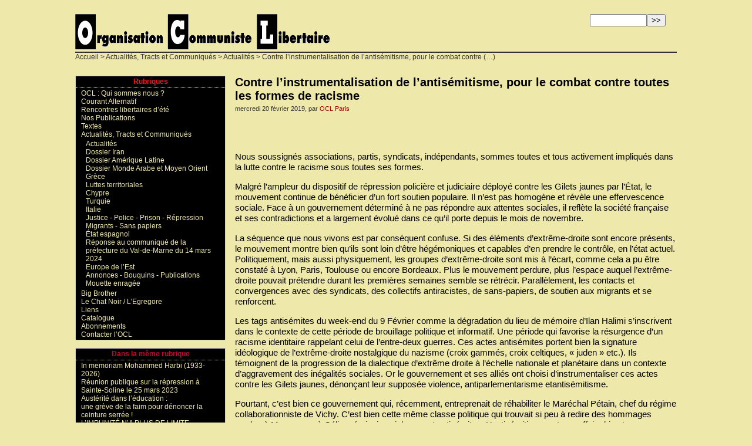

--- FILE ---
content_type: text/html; charset=utf-8
request_url: https://oclibertaire.lautre.net/spip.php?article2211
body_size: 7278
content:
<!DOCTYPE html PUBLIC '-//W3C//DTD XHTML 1.0 Strict//EN' 'http://www.w3.org/TR/xhtml1/DTD/xhtml1-strict.dtd'>
<html dir="ltr" lang="fr">
<head>
<title>Contre l'instrumentalisation de l'antisémitisme, pour le combat contre toutes les formes de racisme  - OCL - Organisation Communiste Libertaire</title>
<meta name="description" content="Nous soussignés associations, partis, syndicats, indépendants, sommes toutes et tous activement impliqués dans la lutte contre le racisme sous (…)" />
<meta http-equiv="Content-Type" content="text/html; charset=utf-8" />


<meta name="generator" content="SPIP 4.2.16" />


<link rel="shortcut icon" href="squelettes/chat.ico" />


<link rel="alternate" type="application/rss+xml" title="Syndiquer tout le site" href="spip.php?page=backend" />


<link rel="stylesheet" href="squelettes/spip_style.css" type="text/css" media="all" />


<link rel="stylesheet" href="squelettes/habillage.css" type="text/css" media="projection, screen, tv" />


<link rel="stylesheet" href="squelettes/impression.css" type="text/css" media="print" />



<script>
var mediabox_settings={"auto_detect":true,"ns":"box","tt_img":true,"sel_g":"#documents_portfolio a[type='image\/jpeg'],#documents_portfolio a[type='image\/png'],#documents_portfolio a[type='image\/gif']","sel_c":".mediabox","str_ssStart":"Diaporama","str_ssStop":"Arr\u00eater","str_cur":"{current}\/{total}","str_prev":"Pr\u00e9c\u00e9dent","str_next":"Suivant","str_close":"Fermer","str_loading":"Chargement\u2026","str_petc":"Taper \u2019Echap\u2019 pour fermer","str_dialTitDef":"Boite de dialogue","str_dialTitMed":"Affichage d\u2019un media","splash_url":"","lity":{"skin":"_simple-dark","maxWidth":"90%","maxHeight":"90%","minWidth":"400px","minHeight":"","slideshow_speed":"2500","opacite":"0.9","defaultCaptionState":"expanded"}};
</script>
<!-- insert_head_css -->
<link rel="stylesheet" href="plugins-dist/mediabox/lib/lity/lity.css?1726132460" type="text/css" media="all" />
<link rel="stylesheet" href="plugins-dist/mediabox/lity/css/lity.mediabox.css?1726132460" type="text/css" media="all" />
<link rel="stylesheet" href="plugins-dist/mediabox/lity/skins/_simple-dark/lity.css?1726132460" type="text/css" media="all" /><link rel='stylesheet' type='text/css' media='all' href='plugins-dist/porte_plume/css/barre_outils.css?1726132462' />
<link rel='stylesheet' type='text/css' media='all' href='local/cache-css/cssdyn-css_barre_outils_icones_css-384061e9.css?1721489176' />
<script src="prive/javascript/jquery.js?1726132467" type="text/javascript"></script>

<script src="prive/javascript/jquery.form.js?1726132467" type="text/javascript"></script>

<script src="prive/javascript/jquery.autosave.js?1726132467" type="text/javascript"></script>

<script src="prive/javascript/jquery.placeholder-label.js?1726132467" type="text/javascript"></script>

<script src="prive/javascript/ajaxCallback.js?1726132467" type="text/javascript"></script>

<script src="prive/javascript/js.cookie.js?1726132467" type="text/javascript"></script>
<!-- insert_head -->
<script src="plugins-dist/mediabox/lib/lity/lity.js?1726132460" type="text/javascript"></script>
<script src="plugins-dist/mediabox/lity/js/lity.mediabox.js?1726132460" type="text/javascript"></script>
<script src="plugins-dist/mediabox/javascript/spip.mediabox.js?1726132460" type="text/javascript"></script><script type='text/javascript' src='plugins-dist/porte_plume/javascript/jquery.markitup_pour_spip.js?1726132462'></script>
<script type='text/javascript' src='plugins-dist/porte_plume/javascript/jquery.previsu_spip.js?1726132462'></script>
<script type='text/javascript' src='local/cache-js/jsdyn-javascript_porte_plume_start_js-2ea71d1e.js?1721489176'></script>

<!-- Debut CS -->
<style type="text/css">
<!--/*--><![CDATA[/*><!--*/
/* Specifie des paires de guillemets sur plusieurs niveaux pour chaque langue */
/* Cf.: http://www.yoyodesign.org/doc/w3c/css2/generate.html#quotes-specify */
q { quotes: '"' '"' "'" "'" }
/* Guillemets selon la langue du texte */
:lang(fr) q { quotes: "\00AB\A0" "\A0\00BB" "\201C" "\201D" "\2018" "\2019"; }
:lang(en) q { quotes: "\201C" "\201D" "\2018" "\2019" }
:lang(es) q { quotes: "\00AB" "\00BB" "\201C" "\201D"; }
:lang(it) q { quotes: "\00AB\A0" "\A0\00BB" "\201C" "\201D"; }
:lang(de) q { quotes: "\00BB" "\00AB" ">" "<" }
:lang(no) q { quotes: "\00AB\A0" "\A0\00BB" "<" ">" }
/* Insere des guillemets avant et apres le contenu d'un element Q */
q:before { content: open-quote; }
q:after { content: close-quote; }
/* IE */
* html q { font-style: italic; }
*+html q { font-style: italic; }
/*]]>*/-->
</style>
<!-- Fin CS -->


<!-- Debut CS -->
<script type="text/javascript"><!--
var cs_prive=window.location.pathname.match(/\/ecrire\/$/)!=null;
jQuery.fn.cs_todo=function(){return this.not('.cs_done').addClass('cs_done');};
if(window.jQuery) {
var cs_sel_jQuery='';
var cs_CookiePlugin="prive/javascript/jquery.cookie.js";
}
// --></script>

<!-- Fin CS --></head>

<body class="page_article">
<div id="page">

	
	<div id="entete">



<a rel="start" href="https://oclibertaire.lautre.net/">
<img
	src="local/cache-vignettes/L433xH60/siteon0-628cb.gif?1663428071" class='spip_logo' width='433' height='60' alt='OCL - Organisation Communiste Libertaire' title='OCL - Organisation Communiste Libertaire' />

	
</a>


<div class="formulaire_spip formulaire_recherche" id="formulaire_recherche">
<form action="spip.php?page=recherche" method="get"><div class="editer-groupe">
	<input name="page" value="recherche" type="hidden"
/>
	
	<label for="recherche">Rechercher :</label>
	<input type="search" class="search text" size="10" name="recherche" id="recherche" accesskey="4" autocapitalize="off" autocorrect="off"
	/><input type="submit" class="btn submit" value="&gt;&gt;" title="Rechercher" />
</div></form>
</div>

<br class="nettoyeur" />
</div>
	
	<div id="hierarchie"><a href="https://oclibertaire.lautre.net/">Accueil</a> &gt; <a href="spip.php?rubrique6">Actualités, Tracts et Communiqués</a> &gt; <a href="spip.php?rubrique110">Actualités</a> &gt; Contre l’instrumentalisation de l’antisémitisme, pour le combat contre&nbsp;(…)</div>


	<div id="conteneur">

		
		<div id="contenu">

			<div class="cartouche">
				
				
				
				<h1 class="titre">Contre l&#8217;instrumentalisation de l&#8217;antisémitisme, pour le combat contre toutes les formes de racisme
</h1>
				
				

				<p><small>mercredi 20 février 2019, par  <span class="vcard author"><a class="url fn spip_in" href="spip.php?auteur30">OCL Paris
</a></span></small></p>

				
				</div>

			
			
			<br class="nettoyeur" />
			
			<div class="texte"><p>Nous soussignés associations, partis, syndicats, indépendants, sommes toutes et tous activement impliqués dans la lutte contre le racisme sous toutes ses formes.</p>
<p>Malgré l&#8217;ampleur du dispositif de répression policière et judiciaire déployé contre les Gilets jaunes par l&#8217;État, le mouvement continue de bénéficier d&#8217;un fort soutien populaire. Il n’est pas homogène et révèle une effervescence sociale. Face à un gouvernement déterminé à ne pas répondre aux attentes sociales, il reflète la société française et ses contradictions et a largement évolué dans ce qu’il porte depuis le mois de novembre.</p>
<p>La séquence que nous vivons est par conséquent confuse. Si des éléments d&#8217;extrême-droite sont encore présents, le mouvement montre bien qu&#8217;ils sont loin d&#8217;être hégémoniques et capables d&#8217;en prendre le contrôle, en l&#8217;état actuel. Politiquement, mais aussi physiquement, les groupes d&#8217;extrême-droite sont mis à l&#8217;écart, comme cela a pu être constaté à Lyon, Paris, Toulouse ou encore Bordeaux. Plus le mouvement perdure, plus l&#8217;espace auquel l&#8217;extrême-droite pouvait prétendre durant les premières semaines semble se rétrécir. Parallèlement, les contacts et convergences avec des syndicats, des collectifs antiracistes, de sans-papiers, de soutien aux migrants et se renforcent.</p>
<p>Les tags antisémites du week-end du 9 Février comme la dégradation du lieu de mémoire d&#8217;Ilan Halimi s’inscrivent dans le contexte de cette période de brouillage politique et informatif. Une période qui favorise la résurgence d’un racisme identitaire rappelant celui de l’entre-deux guerres. Ces actes antisémites portent bien la signature idéologique de l&#8217;extrême-droite nostalgique du nazisme (croix gammés, croix celtiques, &#171;&nbsp;juden&nbsp;&#187; etc.). Ils témoignent de la progression de la dialectique d&#8217;extrême droite à l&#8217;échelle nationale et planétaire dans un contexte d&#8217;aggravement des inégalités sociales. Or le gouvernement et ses alliés ont choisi d’instrumentaliser ces actes contre les Gilets jaunes, dénonçant leur supposée violence, antiparlementarisme etantisémitisme.</p>
<p>Pourtant, c&#8217;est bien ce gouvernement qui, récemment, entreprenait de réhabiliter le Maréchal Pétain, chef du régime collaborationniste de Vichy. C&#8217;est bien cette même classe politique qui trouvait si peu à redire des hommages rendus à Maurras ou à Céline, écrivains violemment antisémites. L&#8217;antisémitisme est une affaire bien trop grave pour la laisser à celles et ceux qui, jour après jour, s&#8217;emploient à stigmatiser et à réprimer les minorités. Le sommet du cynisme est atteint lorsque, déjà, nous pouvons percevoir le glissement dangereux consistant à attribuer la montée de l&#8217;antisémitisme au &#171;&nbsp;communautarisme musulman&nbsp;&#187;, comme n&#8217;a pas manqué de s&#8217;y adonner un Eric Ciotti hélas pas isolé. Le racisme structurel n&#8217;est ni le fait des Gilets jaunes, ni le fait des minorités. Il est celui de l&#8217;État qui organise une société inégalitaire et violente.</p>
<p><strong>Nous condamnons fermement les actes antisémites. La lutte contre l&#8217;antisémitisme fait partie à part entière de notre combat antiraciste.</strong></p>
<p>Nous n’acceptons pas la manipulation dégradante de la lutte antiraciste par tous ceux qui, le plus souvent, ont favorisé le racisme. Nous luttons contre le racisme sous toutes ses formes, nous n&#8217;oublions pas non plus tous les actes racistes et toutes les violences policières visant les musulmans, les arabes, les noirs, les rroms, les asiatiques, les personnes LGBT. Ce que disent les chiffres depuis des années tient en une phrase&nbsp;: le racisme avance en France et en Europe. Nous ne manifesterons pas ni ne participerons à la grand-messe organisée par les forces et partis politiques, ceux qui se disent progressistes avec ceux qui s&#8217;inscrivent contre le mouvement social, et qui affirment ensemble&nbsp;: &#171;&nbsp;le racisme, ce n&#8217;est pas la France.&nbsp;&#187; Cet antiracisme moral, vidé de sens social et politique, est celui des pompiers pyromanes. L&#8217;antiracisme politique et décolonial que nous revendiquons reconnaît la responsabilité politique du gouvernement français et des forces politiques alliées qui défileront avec lui. Manifester contre le racisme avec ceux qui, LREM en tête, en sont responsables et l’instrumentalisent relève pour nous de la contradiction et de la faute politique. Nous affirmons que cela ne peut être que contre-productif.</p>
<p>Nous ne nous laisserons pas prendre en otage entre les instrumentalisations du gouvernement ou celles des officines et ambassades poursuivant un agenda n&#8217;ayant rien à voir avec le combat contre le racisme et l&#8217;antisémitisme. Notre refus de la haine antisémite comme de toutes les haines raciales nous l’exprimerons sur un terrain dégagé de tout ce qui produit et entretient ces haines. Le mouvement anti-raciste ne servira pas de caution pour salir les Gilets jaunes. La période est dangereuse nous en sommes conscients, et une sortie de crise qui se contenterait de rétablir l’ordre, serait porteuse de conversion à la haine raciale et au fascisme. Les mobilisations exigent des réponses sociales et démocratiques. La responsabilité gouvernementale est totalement engagée.</p>
<p>Nous appelons à manifester contre les actes racistes et leur instrumentalisation</p></div>
							

			

			
			
			

			<div class="ps"><h2>P.-S.</h2><div class=""><p>Il n&#8217;y a pas les signataires parce que les choses se sont faites rapidement et nous n&#8217;avons pas la liste exacte.</p></div></div>

			
			
			
			
			

			

			
			<a href="#forum" name="forum" id="forum"></a>
			<h2 class="forum-repondre"><a href="spip.php?page=forum&amp;id_article=2211">Répondre à cet article</a></h2>
			<h2 class="forum-decompte">2
Messages</h2>



<ul class="forum">

	

	<li class="forum-fil">

		<div class="forum-message">
			<div class="forum-chapo">
				<h3 class="forum-titre"><a href="#forum2873" name="forum2873" id="forum2873">Contre l&#8217;instrumentalisation de l&#8217;antisémitisme, pour le combat contre toutes les formes de racisme
</a></h3>
				<small>27 février 2019&nbsp;11:34, par  <span class="">un camarade de Toulouse</span></small>
			</div>
			<div class="forum-texte">
				<span style='word-wrap:break-word;'><p>Relayer cet appel est d’une connerie politique sans nom et c’est pas votre première. <br class="autobr">
On connait très bien la liste des signataires, elle est partout sur le net. Vous ne trouvez rien de mieux à l’OCL Paris de relayer un rassemblement contre l’antisémitisme (ou contre un autre rassemblement contre l’antisémitisme ? on ne sait plus très bien...) avec entre autre le PIR et compagnie ? C’est du délire.</p>
<p>Comme si l’antisémitisme, le confusionnisme, ne venait que de l’extrême droite... <br class="autobr">
Suffit de voir la gueule du rassemblement. Vous en pensez quoi des drapeaux palestiniens que des abrutis ramènent nécessairement à un rassemblement comme celui-là (et vous pouvez pas dire que c’est l’extrême droite là) ?</p>
<p>Arrêtez d’être la caution libertaire de gens qui s’autoproclament réprésentants des quartiers populaires. Ils trouveront déjà suffisamment de gens pour le faire...</p></span>
				
				<p class="forum-repondre-message"><a href="spip.php?page=forum&amp;id_article=2211&amp;id_forum=2873">repondre message</a></p>
			</div>
		</div>

		
		<ul>
			

			<li>
				<div class="forum-message">
					<div class="forum-chapo">
						<strong class="forum-titre"><a href="#forum2875" name="forum2875" id="forum2875">Contre l&#8217;instrumentalisation de l&#8217;antisémitisme, pour le combat contre toutes les formes de racisme
</a></strong>
						<small>28 février 2019&nbsp;16:52, par  <span class="">OCL Reims</span></small>
					</div>
					<div class="forum-texte">
						<span style='word-wrap:break-word;'><p>Au moment où nous avons reçu cet appel, la liste des signataires<br class="autobr">
n’était pas encore connue, et ce n’est pas le PIR qui nous l’a<br class="autobr">
envoyé, mais bien des collectifs de lutte.</p>
<p>Quand nous signons un appel, nous ne commençons pas par regarder<br class="autobr">
la liste des signataires, nous commençons par regarder le fonds.<br class="autobr">
Et il n’y a dans ce commentaire aucune critique sur le fonds de<br class="autobr">
l’appel (que le camarade ne s’est d’ailleurs peut-être pas donné<br class="autobr">
la peine de lire ?). Quelles que soient nos divergences avec le<br class="autobr">
PIR, nous n’allons pas refuser de relayer des initiatives<br class="autobr">
intéressantes sous le prétexte que ce sont des maniaques de la<br class="autobr">
signature sur un  certain type de thème dans leur volonté<br class="autobr">
d’apparaître comme autre chose qu’un cercle de petites<br class="autobr">
personnalités en soif de reconnaissance.</p>
<p>Quant aux drapeaux palestiniens, quoi de plus normal que de les<br class="autobr">
sortir dans un rassemblement qui dénonce l’amalgame fait par le<br class="autobr">
pouvoir entre anti-sionisme et anti-sémitisme ? A moins que le<br class="autobr">
camarade lui aussi pense que l’anti-sionisme est une forme<br class="autobr">
d’anti-sémitisme ?</p></span>
						
						<p class="forum-repondre-message"><a href="spip.php?page=forum&amp;id_article=2211&amp;id_forum=2875">repondre message</a></p>
					</div>
				</div>

				

			</li>

			
		</ul>
		

	</li>
	

</ul>
		</div><!-- fin contenu -->


		
		<div id="navigation">

			
			<div class="rubriques">
	<h2 class="menu-titre">Rubriques</h2>
	<ul>
	
		<li>
			<a class="menu"href="spip.php?rubrique1">OCL&nbsp;: Qui sommes nous&nbsp;?
</a>

			

		</li>
	
		<li>
			<a class="menu"href="spip.php?rubrique4">Courant Alternatif
</a>

			

		</li>
	
		<li>
			<a class="menu"href="spip.php?rubrique92">Rencontres libertaires d&#8217;été
</a>

			

		</li>
	
		<li>
			<a class="menu"href="spip.php?rubrique10">Nos Publications
</a>

			

		</li>
	
		<li>
			<a class="menu"href="spip.php?rubrique5">Textes
</a>

			

		</li>
	
		<li>
			<a class="menu"href="spip.php?rubrique6" class="on">Actualités, Tracts et Communiqués
</a>

			
			<ul>
				 
					<li><a class="menu"href="spip.php?rubrique110" class="on">Actualités
</a>	</li>
				 
					<li><a class="menu"href="spip.php?rubrique119">Dossier Iran
</a>	</li>
				 
					<li><a class="menu"href="spip.php?rubrique126">Dossier Amérique Latine
</a>	</li>
				 
					<li><a class="menu"href="spip.php?rubrique146">Dossier Monde Arabe et Moyen Orient
</a>	</li>
				 
					<li><a class="menu"href="spip.php?rubrique172">Grèce
</a>	</li>
				 
					<li><a class="menu"href="spip.php?rubrique173">Luttes territoriales
</a>	</li>
				 
					<li><a class="menu"href="spip.php?rubrique175">Chypre
</a>	</li>
				 
					<li><a class="menu"href="spip.php?rubrique179">Turquie
</a>	</li>
				 
					<li><a class="menu"href="spip.php?rubrique180">Italie
</a>	</li>
				 
					<li><a class="menu"href="spip.php?rubrique185">Justice - Police - Prison - Répression
</a>	</li>
				 
					<li><a class="menu"href="spip.php?rubrique186">Migrants - Sans papiers
</a>	</li>
				 
					<li><a class="menu"href="spip.php?rubrique187">État espagnol
</a>	</li>
				 
					<li><a class="menu"href="spip.php?rubrique188">Réponse au communiqué de la préfecture du Val-de-Marne du 14 mars 2024
</a>	</li>
				 
					<li><a class="menu"href="spip.php?rubrique192">Europe de l&#8217;Est
</a>	</li>
				 
					<li><a class="menu"href="spip.php?rubrique197">Annonces - Bouquins - Publications
</a>	</li>
				 
					<li><a class="menu"href="spip.php?rubrique242">Mouette enragée
</a>	</li>
				
			</ul>
			

		</li>
	
		<li>
			<a class="menu"href="spip.php?rubrique108">Big Brother
</a>

			

		</li>
	
		<li>
			<a class="menu"href="spip.php?rubrique7">Le Chat Noir / L&#8217;Egregore
</a>

			

		</li>
	
		<li>
			<a class="menu"href="spip.php?rubrique19">Liens
</a>

			

		</li>
	
		<li>
			<a class="menu"href="spip.php?rubrique109">Catalogue
</a>

			

		</li>
	
		<li>
			<a class="menu"href="spip.php?rubrique112">Abonnements
</a>

			

		</li>
	
		<li>
			<a class="menu"href="spip.php?rubrique67">Contacter l&#8217;OCL
</a>

			

		</li>
	
	</ul>
</div>
			
			
			<div class="breves">
				<h2 class="menu-titre"><a class="menu2"href="spip.php?rubrique110">Dans la même rubrique</a></h2>
				<ul>
					
					<li><a class="menu"href="spip.php?article4605">In memoriam Mohammed Harbi (1933-2026)
</a></li>
					
					<li><a class="menu"href="spip.php?article4600">Réunion publique sur la répression à Sainte-Soline le 25 mars 2023
</a></li>
					
					<li><a class="menu"href="spip.php?article4593">Austérité dans l’éducation&nbsp;: <br> une grève de la faim pour dénoncer la ceinture serrée&nbsp;!
</a></li>
					
					<li><a class="menu"href="spip.php?article4580">L’IMPUNITÉ N’A PLUS DE LIMITE
</a></li>
					
					<li><a class="menu"href="spip.php?article4562">Appel à mobilisation <br>pour le procès de Limoges <br>les 19 et 20 mars 2026
</a></li>
					
					<li><a class="menu"href="spip.php?article4553">Soudan&nbsp;: point sur la situation intérieure (3/11/2025)
</a></li>
					
					<li><a class="menu"href="spip.php?article4534">18 DÉCEMBRE – JOURNÉE INTERNATIONALE DES MIGRANT·E·S
</a></li>
					
					<li><a class="menu"href="spip.php?article4525">La colère populaire éclate au Népal
</a></li>
					
					<li><a class="menu"href="spip.php?article4513">Débloquer le frein …
</a></li>
					
					<li><a class="menu"href="spip.php?article4502">Les rencontres du Maquis pour l’Émancipation&nbsp;: du 10 au 15 août 2025
</a></li>
					
				</ul>
			</div>
			

			
			</div><!-- fin navigation -->

	</div><!-- fin conteneur -->

	
	<br class="nettoyeur" />
<div id="pied">
<small>
	<a href="http://oclibertaire.lautre.net/spip.php?page=backend&lang=fr&id_rubrique=4" title="syndiquer courant alternatif"><img src="" alt="Suivre la vie du site" width="16" height="16" class="format_png" />&nbsp;RSS&nbsp;2.0</a>
	| <a href="spip.php?page=plan">Plan du site</a>
	| <a href="ecrire/">Espace privé</a>
	| <a href="http://www.spip.net/" title="Site réalisé avec SPIP"><img src="spip.png" alt="SPIP" width="48" height="16" class="format_png" /></a>
	| <a href="squelettes/article.html" title="voir le squelette de cette page" rel="nofollow">squelette</a>
</small>
</div>
</div><!-- fin page -->
</body>
</html>

